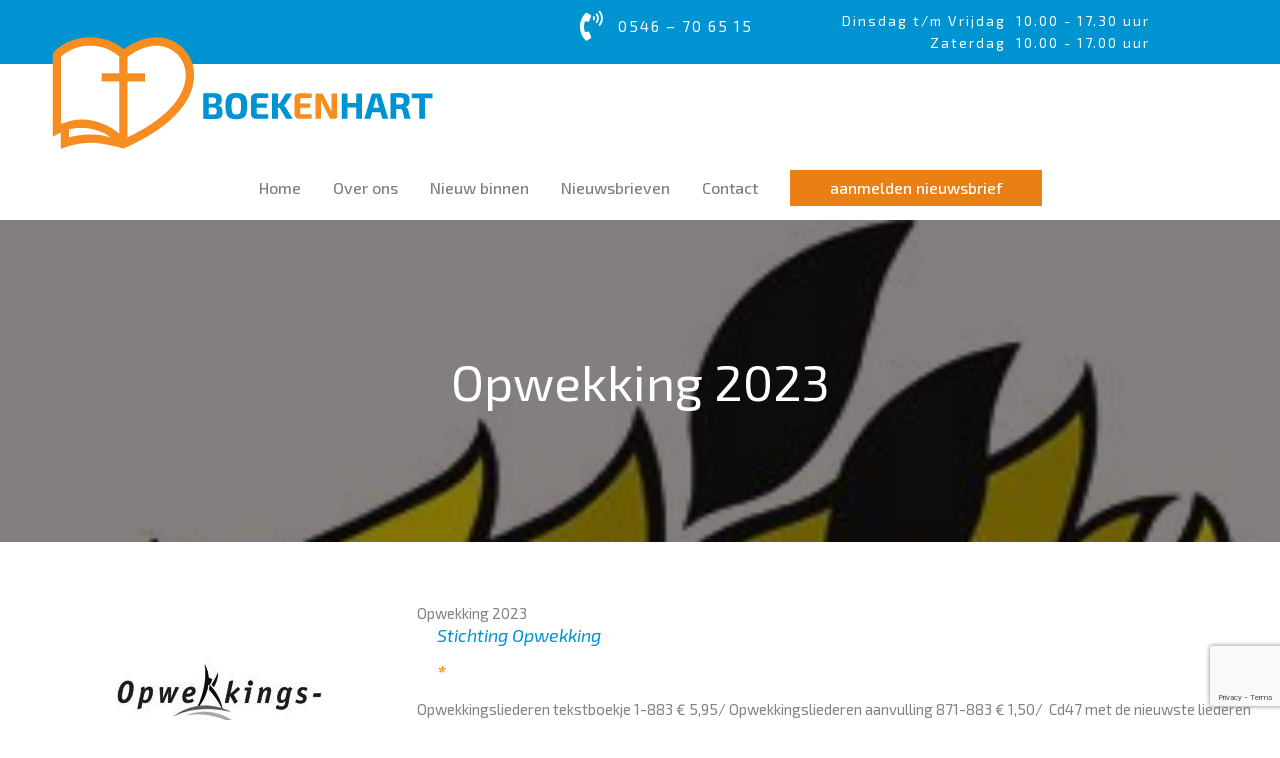

--- FILE ---
content_type: text/html; charset=utf-8
request_url: https://www.google.com/recaptcha/api2/anchor?ar=1&k=6LdUmD0qAAAAAASFX_MgaahG9jakFk7nrsRoY31F&co=aHR0cHM6Ly9ib2VrZW5oYXJ0Lm5sOjQ0Mw..&hl=en&v=PoyoqOPhxBO7pBk68S4YbpHZ&size=invisible&anchor-ms=20000&execute-ms=30000&cb=9uutbagdeql
body_size: 48721
content:
<!DOCTYPE HTML><html dir="ltr" lang="en"><head><meta http-equiv="Content-Type" content="text/html; charset=UTF-8">
<meta http-equiv="X-UA-Compatible" content="IE=edge">
<title>reCAPTCHA</title>
<style type="text/css">
/* cyrillic-ext */
@font-face {
  font-family: 'Roboto';
  font-style: normal;
  font-weight: 400;
  font-stretch: 100%;
  src: url(//fonts.gstatic.com/s/roboto/v48/KFO7CnqEu92Fr1ME7kSn66aGLdTylUAMa3GUBHMdazTgWw.woff2) format('woff2');
  unicode-range: U+0460-052F, U+1C80-1C8A, U+20B4, U+2DE0-2DFF, U+A640-A69F, U+FE2E-FE2F;
}
/* cyrillic */
@font-face {
  font-family: 'Roboto';
  font-style: normal;
  font-weight: 400;
  font-stretch: 100%;
  src: url(//fonts.gstatic.com/s/roboto/v48/KFO7CnqEu92Fr1ME7kSn66aGLdTylUAMa3iUBHMdazTgWw.woff2) format('woff2');
  unicode-range: U+0301, U+0400-045F, U+0490-0491, U+04B0-04B1, U+2116;
}
/* greek-ext */
@font-face {
  font-family: 'Roboto';
  font-style: normal;
  font-weight: 400;
  font-stretch: 100%;
  src: url(//fonts.gstatic.com/s/roboto/v48/KFO7CnqEu92Fr1ME7kSn66aGLdTylUAMa3CUBHMdazTgWw.woff2) format('woff2');
  unicode-range: U+1F00-1FFF;
}
/* greek */
@font-face {
  font-family: 'Roboto';
  font-style: normal;
  font-weight: 400;
  font-stretch: 100%;
  src: url(//fonts.gstatic.com/s/roboto/v48/KFO7CnqEu92Fr1ME7kSn66aGLdTylUAMa3-UBHMdazTgWw.woff2) format('woff2');
  unicode-range: U+0370-0377, U+037A-037F, U+0384-038A, U+038C, U+038E-03A1, U+03A3-03FF;
}
/* math */
@font-face {
  font-family: 'Roboto';
  font-style: normal;
  font-weight: 400;
  font-stretch: 100%;
  src: url(//fonts.gstatic.com/s/roboto/v48/KFO7CnqEu92Fr1ME7kSn66aGLdTylUAMawCUBHMdazTgWw.woff2) format('woff2');
  unicode-range: U+0302-0303, U+0305, U+0307-0308, U+0310, U+0312, U+0315, U+031A, U+0326-0327, U+032C, U+032F-0330, U+0332-0333, U+0338, U+033A, U+0346, U+034D, U+0391-03A1, U+03A3-03A9, U+03B1-03C9, U+03D1, U+03D5-03D6, U+03F0-03F1, U+03F4-03F5, U+2016-2017, U+2034-2038, U+203C, U+2040, U+2043, U+2047, U+2050, U+2057, U+205F, U+2070-2071, U+2074-208E, U+2090-209C, U+20D0-20DC, U+20E1, U+20E5-20EF, U+2100-2112, U+2114-2115, U+2117-2121, U+2123-214F, U+2190, U+2192, U+2194-21AE, U+21B0-21E5, U+21F1-21F2, U+21F4-2211, U+2213-2214, U+2216-22FF, U+2308-230B, U+2310, U+2319, U+231C-2321, U+2336-237A, U+237C, U+2395, U+239B-23B7, U+23D0, U+23DC-23E1, U+2474-2475, U+25AF, U+25B3, U+25B7, U+25BD, U+25C1, U+25CA, U+25CC, U+25FB, U+266D-266F, U+27C0-27FF, U+2900-2AFF, U+2B0E-2B11, U+2B30-2B4C, U+2BFE, U+3030, U+FF5B, U+FF5D, U+1D400-1D7FF, U+1EE00-1EEFF;
}
/* symbols */
@font-face {
  font-family: 'Roboto';
  font-style: normal;
  font-weight: 400;
  font-stretch: 100%;
  src: url(//fonts.gstatic.com/s/roboto/v48/KFO7CnqEu92Fr1ME7kSn66aGLdTylUAMaxKUBHMdazTgWw.woff2) format('woff2');
  unicode-range: U+0001-000C, U+000E-001F, U+007F-009F, U+20DD-20E0, U+20E2-20E4, U+2150-218F, U+2190, U+2192, U+2194-2199, U+21AF, U+21E6-21F0, U+21F3, U+2218-2219, U+2299, U+22C4-22C6, U+2300-243F, U+2440-244A, U+2460-24FF, U+25A0-27BF, U+2800-28FF, U+2921-2922, U+2981, U+29BF, U+29EB, U+2B00-2BFF, U+4DC0-4DFF, U+FFF9-FFFB, U+10140-1018E, U+10190-1019C, U+101A0, U+101D0-101FD, U+102E0-102FB, U+10E60-10E7E, U+1D2C0-1D2D3, U+1D2E0-1D37F, U+1F000-1F0FF, U+1F100-1F1AD, U+1F1E6-1F1FF, U+1F30D-1F30F, U+1F315, U+1F31C, U+1F31E, U+1F320-1F32C, U+1F336, U+1F378, U+1F37D, U+1F382, U+1F393-1F39F, U+1F3A7-1F3A8, U+1F3AC-1F3AF, U+1F3C2, U+1F3C4-1F3C6, U+1F3CA-1F3CE, U+1F3D4-1F3E0, U+1F3ED, U+1F3F1-1F3F3, U+1F3F5-1F3F7, U+1F408, U+1F415, U+1F41F, U+1F426, U+1F43F, U+1F441-1F442, U+1F444, U+1F446-1F449, U+1F44C-1F44E, U+1F453, U+1F46A, U+1F47D, U+1F4A3, U+1F4B0, U+1F4B3, U+1F4B9, U+1F4BB, U+1F4BF, U+1F4C8-1F4CB, U+1F4D6, U+1F4DA, U+1F4DF, U+1F4E3-1F4E6, U+1F4EA-1F4ED, U+1F4F7, U+1F4F9-1F4FB, U+1F4FD-1F4FE, U+1F503, U+1F507-1F50B, U+1F50D, U+1F512-1F513, U+1F53E-1F54A, U+1F54F-1F5FA, U+1F610, U+1F650-1F67F, U+1F687, U+1F68D, U+1F691, U+1F694, U+1F698, U+1F6AD, U+1F6B2, U+1F6B9-1F6BA, U+1F6BC, U+1F6C6-1F6CF, U+1F6D3-1F6D7, U+1F6E0-1F6EA, U+1F6F0-1F6F3, U+1F6F7-1F6FC, U+1F700-1F7FF, U+1F800-1F80B, U+1F810-1F847, U+1F850-1F859, U+1F860-1F887, U+1F890-1F8AD, U+1F8B0-1F8BB, U+1F8C0-1F8C1, U+1F900-1F90B, U+1F93B, U+1F946, U+1F984, U+1F996, U+1F9E9, U+1FA00-1FA6F, U+1FA70-1FA7C, U+1FA80-1FA89, U+1FA8F-1FAC6, U+1FACE-1FADC, U+1FADF-1FAE9, U+1FAF0-1FAF8, U+1FB00-1FBFF;
}
/* vietnamese */
@font-face {
  font-family: 'Roboto';
  font-style: normal;
  font-weight: 400;
  font-stretch: 100%;
  src: url(//fonts.gstatic.com/s/roboto/v48/KFO7CnqEu92Fr1ME7kSn66aGLdTylUAMa3OUBHMdazTgWw.woff2) format('woff2');
  unicode-range: U+0102-0103, U+0110-0111, U+0128-0129, U+0168-0169, U+01A0-01A1, U+01AF-01B0, U+0300-0301, U+0303-0304, U+0308-0309, U+0323, U+0329, U+1EA0-1EF9, U+20AB;
}
/* latin-ext */
@font-face {
  font-family: 'Roboto';
  font-style: normal;
  font-weight: 400;
  font-stretch: 100%;
  src: url(//fonts.gstatic.com/s/roboto/v48/KFO7CnqEu92Fr1ME7kSn66aGLdTylUAMa3KUBHMdazTgWw.woff2) format('woff2');
  unicode-range: U+0100-02BA, U+02BD-02C5, U+02C7-02CC, U+02CE-02D7, U+02DD-02FF, U+0304, U+0308, U+0329, U+1D00-1DBF, U+1E00-1E9F, U+1EF2-1EFF, U+2020, U+20A0-20AB, U+20AD-20C0, U+2113, U+2C60-2C7F, U+A720-A7FF;
}
/* latin */
@font-face {
  font-family: 'Roboto';
  font-style: normal;
  font-weight: 400;
  font-stretch: 100%;
  src: url(//fonts.gstatic.com/s/roboto/v48/KFO7CnqEu92Fr1ME7kSn66aGLdTylUAMa3yUBHMdazQ.woff2) format('woff2');
  unicode-range: U+0000-00FF, U+0131, U+0152-0153, U+02BB-02BC, U+02C6, U+02DA, U+02DC, U+0304, U+0308, U+0329, U+2000-206F, U+20AC, U+2122, U+2191, U+2193, U+2212, U+2215, U+FEFF, U+FFFD;
}
/* cyrillic-ext */
@font-face {
  font-family: 'Roboto';
  font-style: normal;
  font-weight: 500;
  font-stretch: 100%;
  src: url(//fonts.gstatic.com/s/roboto/v48/KFO7CnqEu92Fr1ME7kSn66aGLdTylUAMa3GUBHMdazTgWw.woff2) format('woff2');
  unicode-range: U+0460-052F, U+1C80-1C8A, U+20B4, U+2DE0-2DFF, U+A640-A69F, U+FE2E-FE2F;
}
/* cyrillic */
@font-face {
  font-family: 'Roboto';
  font-style: normal;
  font-weight: 500;
  font-stretch: 100%;
  src: url(//fonts.gstatic.com/s/roboto/v48/KFO7CnqEu92Fr1ME7kSn66aGLdTylUAMa3iUBHMdazTgWw.woff2) format('woff2');
  unicode-range: U+0301, U+0400-045F, U+0490-0491, U+04B0-04B1, U+2116;
}
/* greek-ext */
@font-face {
  font-family: 'Roboto';
  font-style: normal;
  font-weight: 500;
  font-stretch: 100%;
  src: url(//fonts.gstatic.com/s/roboto/v48/KFO7CnqEu92Fr1ME7kSn66aGLdTylUAMa3CUBHMdazTgWw.woff2) format('woff2');
  unicode-range: U+1F00-1FFF;
}
/* greek */
@font-face {
  font-family: 'Roboto';
  font-style: normal;
  font-weight: 500;
  font-stretch: 100%;
  src: url(//fonts.gstatic.com/s/roboto/v48/KFO7CnqEu92Fr1ME7kSn66aGLdTylUAMa3-UBHMdazTgWw.woff2) format('woff2');
  unicode-range: U+0370-0377, U+037A-037F, U+0384-038A, U+038C, U+038E-03A1, U+03A3-03FF;
}
/* math */
@font-face {
  font-family: 'Roboto';
  font-style: normal;
  font-weight: 500;
  font-stretch: 100%;
  src: url(//fonts.gstatic.com/s/roboto/v48/KFO7CnqEu92Fr1ME7kSn66aGLdTylUAMawCUBHMdazTgWw.woff2) format('woff2');
  unicode-range: U+0302-0303, U+0305, U+0307-0308, U+0310, U+0312, U+0315, U+031A, U+0326-0327, U+032C, U+032F-0330, U+0332-0333, U+0338, U+033A, U+0346, U+034D, U+0391-03A1, U+03A3-03A9, U+03B1-03C9, U+03D1, U+03D5-03D6, U+03F0-03F1, U+03F4-03F5, U+2016-2017, U+2034-2038, U+203C, U+2040, U+2043, U+2047, U+2050, U+2057, U+205F, U+2070-2071, U+2074-208E, U+2090-209C, U+20D0-20DC, U+20E1, U+20E5-20EF, U+2100-2112, U+2114-2115, U+2117-2121, U+2123-214F, U+2190, U+2192, U+2194-21AE, U+21B0-21E5, U+21F1-21F2, U+21F4-2211, U+2213-2214, U+2216-22FF, U+2308-230B, U+2310, U+2319, U+231C-2321, U+2336-237A, U+237C, U+2395, U+239B-23B7, U+23D0, U+23DC-23E1, U+2474-2475, U+25AF, U+25B3, U+25B7, U+25BD, U+25C1, U+25CA, U+25CC, U+25FB, U+266D-266F, U+27C0-27FF, U+2900-2AFF, U+2B0E-2B11, U+2B30-2B4C, U+2BFE, U+3030, U+FF5B, U+FF5D, U+1D400-1D7FF, U+1EE00-1EEFF;
}
/* symbols */
@font-face {
  font-family: 'Roboto';
  font-style: normal;
  font-weight: 500;
  font-stretch: 100%;
  src: url(//fonts.gstatic.com/s/roboto/v48/KFO7CnqEu92Fr1ME7kSn66aGLdTylUAMaxKUBHMdazTgWw.woff2) format('woff2');
  unicode-range: U+0001-000C, U+000E-001F, U+007F-009F, U+20DD-20E0, U+20E2-20E4, U+2150-218F, U+2190, U+2192, U+2194-2199, U+21AF, U+21E6-21F0, U+21F3, U+2218-2219, U+2299, U+22C4-22C6, U+2300-243F, U+2440-244A, U+2460-24FF, U+25A0-27BF, U+2800-28FF, U+2921-2922, U+2981, U+29BF, U+29EB, U+2B00-2BFF, U+4DC0-4DFF, U+FFF9-FFFB, U+10140-1018E, U+10190-1019C, U+101A0, U+101D0-101FD, U+102E0-102FB, U+10E60-10E7E, U+1D2C0-1D2D3, U+1D2E0-1D37F, U+1F000-1F0FF, U+1F100-1F1AD, U+1F1E6-1F1FF, U+1F30D-1F30F, U+1F315, U+1F31C, U+1F31E, U+1F320-1F32C, U+1F336, U+1F378, U+1F37D, U+1F382, U+1F393-1F39F, U+1F3A7-1F3A8, U+1F3AC-1F3AF, U+1F3C2, U+1F3C4-1F3C6, U+1F3CA-1F3CE, U+1F3D4-1F3E0, U+1F3ED, U+1F3F1-1F3F3, U+1F3F5-1F3F7, U+1F408, U+1F415, U+1F41F, U+1F426, U+1F43F, U+1F441-1F442, U+1F444, U+1F446-1F449, U+1F44C-1F44E, U+1F453, U+1F46A, U+1F47D, U+1F4A3, U+1F4B0, U+1F4B3, U+1F4B9, U+1F4BB, U+1F4BF, U+1F4C8-1F4CB, U+1F4D6, U+1F4DA, U+1F4DF, U+1F4E3-1F4E6, U+1F4EA-1F4ED, U+1F4F7, U+1F4F9-1F4FB, U+1F4FD-1F4FE, U+1F503, U+1F507-1F50B, U+1F50D, U+1F512-1F513, U+1F53E-1F54A, U+1F54F-1F5FA, U+1F610, U+1F650-1F67F, U+1F687, U+1F68D, U+1F691, U+1F694, U+1F698, U+1F6AD, U+1F6B2, U+1F6B9-1F6BA, U+1F6BC, U+1F6C6-1F6CF, U+1F6D3-1F6D7, U+1F6E0-1F6EA, U+1F6F0-1F6F3, U+1F6F7-1F6FC, U+1F700-1F7FF, U+1F800-1F80B, U+1F810-1F847, U+1F850-1F859, U+1F860-1F887, U+1F890-1F8AD, U+1F8B0-1F8BB, U+1F8C0-1F8C1, U+1F900-1F90B, U+1F93B, U+1F946, U+1F984, U+1F996, U+1F9E9, U+1FA00-1FA6F, U+1FA70-1FA7C, U+1FA80-1FA89, U+1FA8F-1FAC6, U+1FACE-1FADC, U+1FADF-1FAE9, U+1FAF0-1FAF8, U+1FB00-1FBFF;
}
/* vietnamese */
@font-face {
  font-family: 'Roboto';
  font-style: normal;
  font-weight: 500;
  font-stretch: 100%;
  src: url(//fonts.gstatic.com/s/roboto/v48/KFO7CnqEu92Fr1ME7kSn66aGLdTylUAMa3OUBHMdazTgWw.woff2) format('woff2');
  unicode-range: U+0102-0103, U+0110-0111, U+0128-0129, U+0168-0169, U+01A0-01A1, U+01AF-01B0, U+0300-0301, U+0303-0304, U+0308-0309, U+0323, U+0329, U+1EA0-1EF9, U+20AB;
}
/* latin-ext */
@font-face {
  font-family: 'Roboto';
  font-style: normal;
  font-weight: 500;
  font-stretch: 100%;
  src: url(//fonts.gstatic.com/s/roboto/v48/KFO7CnqEu92Fr1ME7kSn66aGLdTylUAMa3KUBHMdazTgWw.woff2) format('woff2');
  unicode-range: U+0100-02BA, U+02BD-02C5, U+02C7-02CC, U+02CE-02D7, U+02DD-02FF, U+0304, U+0308, U+0329, U+1D00-1DBF, U+1E00-1E9F, U+1EF2-1EFF, U+2020, U+20A0-20AB, U+20AD-20C0, U+2113, U+2C60-2C7F, U+A720-A7FF;
}
/* latin */
@font-face {
  font-family: 'Roboto';
  font-style: normal;
  font-weight: 500;
  font-stretch: 100%;
  src: url(//fonts.gstatic.com/s/roboto/v48/KFO7CnqEu92Fr1ME7kSn66aGLdTylUAMa3yUBHMdazQ.woff2) format('woff2');
  unicode-range: U+0000-00FF, U+0131, U+0152-0153, U+02BB-02BC, U+02C6, U+02DA, U+02DC, U+0304, U+0308, U+0329, U+2000-206F, U+20AC, U+2122, U+2191, U+2193, U+2212, U+2215, U+FEFF, U+FFFD;
}
/* cyrillic-ext */
@font-face {
  font-family: 'Roboto';
  font-style: normal;
  font-weight: 900;
  font-stretch: 100%;
  src: url(//fonts.gstatic.com/s/roboto/v48/KFO7CnqEu92Fr1ME7kSn66aGLdTylUAMa3GUBHMdazTgWw.woff2) format('woff2');
  unicode-range: U+0460-052F, U+1C80-1C8A, U+20B4, U+2DE0-2DFF, U+A640-A69F, U+FE2E-FE2F;
}
/* cyrillic */
@font-face {
  font-family: 'Roboto';
  font-style: normal;
  font-weight: 900;
  font-stretch: 100%;
  src: url(//fonts.gstatic.com/s/roboto/v48/KFO7CnqEu92Fr1ME7kSn66aGLdTylUAMa3iUBHMdazTgWw.woff2) format('woff2');
  unicode-range: U+0301, U+0400-045F, U+0490-0491, U+04B0-04B1, U+2116;
}
/* greek-ext */
@font-face {
  font-family: 'Roboto';
  font-style: normal;
  font-weight: 900;
  font-stretch: 100%;
  src: url(//fonts.gstatic.com/s/roboto/v48/KFO7CnqEu92Fr1ME7kSn66aGLdTylUAMa3CUBHMdazTgWw.woff2) format('woff2');
  unicode-range: U+1F00-1FFF;
}
/* greek */
@font-face {
  font-family: 'Roboto';
  font-style: normal;
  font-weight: 900;
  font-stretch: 100%;
  src: url(//fonts.gstatic.com/s/roboto/v48/KFO7CnqEu92Fr1ME7kSn66aGLdTylUAMa3-UBHMdazTgWw.woff2) format('woff2');
  unicode-range: U+0370-0377, U+037A-037F, U+0384-038A, U+038C, U+038E-03A1, U+03A3-03FF;
}
/* math */
@font-face {
  font-family: 'Roboto';
  font-style: normal;
  font-weight: 900;
  font-stretch: 100%;
  src: url(//fonts.gstatic.com/s/roboto/v48/KFO7CnqEu92Fr1ME7kSn66aGLdTylUAMawCUBHMdazTgWw.woff2) format('woff2');
  unicode-range: U+0302-0303, U+0305, U+0307-0308, U+0310, U+0312, U+0315, U+031A, U+0326-0327, U+032C, U+032F-0330, U+0332-0333, U+0338, U+033A, U+0346, U+034D, U+0391-03A1, U+03A3-03A9, U+03B1-03C9, U+03D1, U+03D5-03D6, U+03F0-03F1, U+03F4-03F5, U+2016-2017, U+2034-2038, U+203C, U+2040, U+2043, U+2047, U+2050, U+2057, U+205F, U+2070-2071, U+2074-208E, U+2090-209C, U+20D0-20DC, U+20E1, U+20E5-20EF, U+2100-2112, U+2114-2115, U+2117-2121, U+2123-214F, U+2190, U+2192, U+2194-21AE, U+21B0-21E5, U+21F1-21F2, U+21F4-2211, U+2213-2214, U+2216-22FF, U+2308-230B, U+2310, U+2319, U+231C-2321, U+2336-237A, U+237C, U+2395, U+239B-23B7, U+23D0, U+23DC-23E1, U+2474-2475, U+25AF, U+25B3, U+25B7, U+25BD, U+25C1, U+25CA, U+25CC, U+25FB, U+266D-266F, U+27C0-27FF, U+2900-2AFF, U+2B0E-2B11, U+2B30-2B4C, U+2BFE, U+3030, U+FF5B, U+FF5D, U+1D400-1D7FF, U+1EE00-1EEFF;
}
/* symbols */
@font-face {
  font-family: 'Roboto';
  font-style: normal;
  font-weight: 900;
  font-stretch: 100%;
  src: url(//fonts.gstatic.com/s/roboto/v48/KFO7CnqEu92Fr1ME7kSn66aGLdTylUAMaxKUBHMdazTgWw.woff2) format('woff2');
  unicode-range: U+0001-000C, U+000E-001F, U+007F-009F, U+20DD-20E0, U+20E2-20E4, U+2150-218F, U+2190, U+2192, U+2194-2199, U+21AF, U+21E6-21F0, U+21F3, U+2218-2219, U+2299, U+22C4-22C6, U+2300-243F, U+2440-244A, U+2460-24FF, U+25A0-27BF, U+2800-28FF, U+2921-2922, U+2981, U+29BF, U+29EB, U+2B00-2BFF, U+4DC0-4DFF, U+FFF9-FFFB, U+10140-1018E, U+10190-1019C, U+101A0, U+101D0-101FD, U+102E0-102FB, U+10E60-10E7E, U+1D2C0-1D2D3, U+1D2E0-1D37F, U+1F000-1F0FF, U+1F100-1F1AD, U+1F1E6-1F1FF, U+1F30D-1F30F, U+1F315, U+1F31C, U+1F31E, U+1F320-1F32C, U+1F336, U+1F378, U+1F37D, U+1F382, U+1F393-1F39F, U+1F3A7-1F3A8, U+1F3AC-1F3AF, U+1F3C2, U+1F3C4-1F3C6, U+1F3CA-1F3CE, U+1F3D4-1F3E0, U+1F3ED, U+1F3F1-1F3F3, U+1F3F5-1F3F7, U+1F408, U+1F415, U+1F41F, U+1F426, U+1F43F, U+1F441-1F442, U+1F444, U+1F446-1F449, U+1F44C-1F44E, U+1F453, U+1F46A, U+1F47D, U+1F4A3, U+1F4B0, U+1F4B3, U+1F4B9, U+1F4BB, U+1F4BF, U+1F4C8-1F4CB, U+1F4D6, U+1F4DA, U+1F4DF, U+1F4E3-1F4E6, U+1F4EA-1F4ED, U+1F4F7, U+1F4F9-1F4FB, U+1F4FD-1F4FE, U+1F503, U+1F507-1F50B, U+1F50D, U+1F512-1F513, U+1F53E-1F54A, U+1F54F-1F5FA, U+1F610, U+1F650-1F67F, U+1F687, U+1F68D, U+1F691, U+1F694, U+1F698, U+1F6AD, U+1F6B2, U+1F6B9-1F6BA, U+1F6BC, U+1F6C6-1F6CF, U+1F6D3-1F6D7, U+1F6E0-1F6EA, U+1F6F0-1F6F3, U+1F6F7-1F6FC, U+1F700-1F7FF, U+1F800-1F80B, U+1F810-1F847, U+1F850-1F859, U+1F860-1F887, U+1F890-1F8AD, U+1F8B0-1F8BB, U+1F8C0-1F8C1, U+1F900-1F90B, U+1F93B, U+1F946, U+1F984, U+1F996, U+1F9E9, U+1FA00-1FA6F, U+1FA70-1FA7C, U+1FA80-1FA89, U+1FA8F-1FAC6, U+1FACE-1FADC, U+1FADF-1FAE9, U+1FAF0-1FAF8, U+1FB00-1FBFF;
}
/* vietnamese */
@font-face {
  font-family: 'Roboto';
  font-style: normal;
  font-weight: 900;
  font-stretch: 100%;
  src: url(//fonts.gstatic.com/s/roboto/v48/KFO7CnqEu92Fr1ME7kSn66aGLdTylUAMa3OUBHMdazTgWw.woff2) format('woff2');
  unicode-range: U+0102-0103, U+0110-0111, U+0128-0129, U+0168-0169, U+01A0-01A1, U+01AF-01B0, U+0300-0301, U+0303-0304, U+0308-0309, U+0323, U+0329, U+1EA0-1EF9, U+20AB;
}
/* latin-ext */
@font-face {
  font-family: 'Roboto';
  font-style: normal;
  font-weight: 900;
  font-stretch: 100%;
  src: url(//fonts.gstatic.com/s/roboto/v48/KFO7CnqEu92Fr1ME7kSn66aGLdTylUAMa3KUBHMdazTgWw.woff2) format('woff2');
  unicode-range: U+0100-02BA, U+02BD-02C5, U+02C7-02CC, U+02CE-02D7, U+02DD-02FF, U+0304, U+0308, U+0329, U+1D00-1DBF, U+1E00-1E9F, U+1EF2-1EFF, U+2020, U+20A0-20AB, U+20AD-20C0, U+2113, U+2C60-2C7F, U+A720-A7FF;
}
/* latin */
@font-face {
  font-family: 'Roboto';
  font-style: normal;
  font-weight: 900;
  font-stretch: 100%;
  src: url(//fonts.gstatic.com/s/roboto/v48/KFO7CnqEu92Fr1ME7kSn66aGLdTylUAMa3yUBHMdazQ.woff2) format('woff2');
  unicode-range: U+0000-00FF, U+0131, U+0152-0153, U+02BB-02BC, U+02C6, U+02DA, U+02DC, U+0304, U+0308, U+0329, U+2000-206F, U+20AC, U+2122, U+2191, U+2193, U+2212, U+2215, U+FEFF, U+FFFD;
}

</style>
<link rel="stylesheet" type="text/css" href="https://www.gstatic.com/recaptcha/releases/PoyoqOPhxBO7pBk68S4YbpHZ/styles__ltr.css">
<script nonce="TIKua92EhNcwyvkKqBtaDA" type="text/javascript">window['__recaptcha_api'] = 'https://www.google.com/recaptcha/api2/';</script>
<script type="text/javascript" src="https://www.gstatic.com/recaptcha/releases/PoyoqOPhxBO7pBk68S4YbpHZ/recaptcha__en.js" nonce="TIKua92EhNcwyvkKqBtaDA">
      
    </script></head>
<body><div id="rc-anchor-alert" class="rc-anchor-alert"></div>
<input type="hidden" id="recaptcha-token" value="[base64]">
<script type="text/javascript" nonce="TIKua92EhNcwyvkKqBtaDA">
      recaptcha.anchor.Main.init("[\x22ainput\x22,[\x22bgdata\x22,\x22\x22,\[base64]/[base64]/[base64]/KE4oMTI0LHYsdi5HKSxMWihsLHYpKTpOKDEyNCx2LGwpLFYpLHYpLFQpKSxGKDE3MSx2KX0scjc9ZnVuY3Rpb24obCl7cmV0dXJuIGx9LEM9ZnVuY3Rpb24obCxWLHYpe04odixsLFYpLFZbYWtdPTI3OTZ9LG49ZnVuY3Rpb24obCxWKXtWLlg9KChWLlg/[base64]/[base64]/[base64]/[base64]/[base64]/[base64]/[base64]/[base64]/[base64]/[base64]/[base64]\\u003d\x22,\[base64]\\u003d\\u003d\x22,\x22XH7Dr8OuV8Orw7nCmHkwJAbDjAXDl8Kfw6DChMOXwqHDjik+w5DDq37Cl8Okw5cowrjCoT9KSsKPKMKiw7nCrMOePxPCvE19w5TCtcOvwoNFw4zDrl3DkcKgVDkFIjYQaDsCWcKmw5jClF9KZsOMw5suDsKQblbCocOhwoDCnsOFwr5sAnIpD2o/WhZ0WMObw7Y+BDvCi8OBBcOXw6QJcG7DlBfCm33CocKxwoDDull/VHAXw4dpDxzDjQt3wq0+F8KMw7nDhUTCtcOtw7FlwoLCncK3QsKVW1XCgsOLw4PDm8OgdcOAw6PCkcKBw40XwrQcwp9xwo/[base64]/CkibCknHCuG3DosK8DB8Sw4NPw5QYAsKhUcKSNy9EJBzCphXDkRnDv2bDvGbDqMK5woFfwpnCisKtHGjDpirCm8K9GTTCm3/DpsKtw7ksLMKBEHIpw4PCgG3DrQzDrcKhWcOhwqfDmC8GTl/CojPDi3PCpDIASxrChcOmwqQrw5TDrMKFfQ/CsRlOKmTDtMKSwoLDpkDDvMOFEQXDt8OSDFtfw5VCw5/DhcKMYUjClsO3Oyk6QcKqDDfDgBXDm8O6D23CuTMqAcKpwonCmMK0RcOMw5/CuiNNwqNgwpNpDSvCgMOdM8KlwoFpIEZuIStqAsK5GChmeD/DsRt9AhxGwqDCrSHCrsKew4zDksOsw4AdLAjCiMKCw5EjVCPDmsOhdgl6wrcsZGpIJMOpw5jDisKzw4FAw5M9XSzCknRMFMKPw5dEa8KOw6oAwqBBbsKOwqAQKR80w4ZgdsKtw4dkwo/CqMK3Ik7CmsKBfjsrw50Gw71PVQfCrMObAGfDqQgoPCw+cAwIwoJSfiTDuB/Dp8KxAxR5FMK9AcK2wqV3eQjDkH/CmVYvw6MlXmLDkcO2wrDDvjzDrcOuYcOuw6IZCjVmNA3Dmht2wqfDqsOcBSfDsMKoCBR2B8Oew6HDpMKFw6HCmB7CicOAN1/Ci8Kiw5wYwobCkA3CkMOkF8O5w4YyNXEWwoTCoQhGZh/DkAwcTAAew6gHw7XDkcOQw4EUHAEXKTkawpDDnU7CimQqO8KuDjTDicO8VBTDqibDhMKGTCZTZcKIw77Dklo/w4XCiMONeMOCw5bDrMOJw5V9w5XDkMKEQzTCkWp5w6rDj8Otw7UwRx/[base64]/CpFxdYFVbwrgiZ35BfVZnVW5+MgchwqQ3I2PCgcOYX8ORwr/DlCDDm8OfIMOQSkwnwqbDqcKvdC0RwpIbQcKgw4LCrCfDrcKMUCTCq8Kqw5nDq8Ofw4BiwqzCsMOwZVgPw67CvkLCoS/CukswTxQzdVkJw7nChsOtwow4w5LCgcKBNmHDrcKZbRTCtVbDgTzDmCd5w5sYw4fCni1Fw6rCgwVGEnTCuRQ9GEPDvjR8w6bCicOVTcOVwpjChMOmOsKQP8OSw4F3w4A7wqPCvjbDsQ03wrjDjzpNwrnDrDDDpcOSIcOmf0d2B8OKAiBXwoXChsKJw6tzXMK/fVrCkT3DszDCkMKLEw9Sd8O2w4bCjQTCp8OCwq7DhnpwUXrDksOUw6zCjcOpwp3ChBNKwqfDr8Ozwotjw4Auw4wpCkoFw6rDlMKTCl/[base64]/X8K0EMK3S8KYBsOZw6zDpVbCg3jDkE1AO8KEaMOjN8OSw7ZYDjFOw55cTz1KbMOfahwCBsKwUnkSw5jCjRssKjdnFMOEwrc3ZF7CnMOHJsOUwpLDsjs1RcOkw74CXsO/EzNSwrdsYhjDkMO+UcOIworDrm/Dpj4Dw6lfb8KfworCqVVPU8KSwoBAGcOqwrl8w5HCvMKrOwfClcKOaE/DiCw/[base64]/wrsHw4DCmcOZKMKZwrhPw51Dwot3YlLCvThUwqsfw5kywrLDt8O+dsOJwrfDsx4Mw4UQRMO/[base64]/asKtwqHDo8KUw4Bfwr7CtMKkEA/Ch8OmwrxIwpLCvVXCp8O4RQDCkcKQwqBLw5IWw4nCq8Ksw51Gw6fCuHXCu8OMwqdOHiDCmMKjZETDnFYXQGPDrcKpGMO4Z8K+w7BnJcOFw4cpQjRKeivDsjAkIEt4w59FD0pOVRoPPnogw4ccw6wWwqQewp/[base64]/DpcOlR8OBTsO1esOTI8OQwrJywp3DmcOyw43CjcOYw5/DpcOBcMKjw4YJw5F0FcKXw49ywoTDkC5cWG4GwqNVwqxZURxnGsORwqvCvMKtw63Dmg/[base64]/ChsOnw597CnxIIMODwoI9c8K5wrLDnsKbUhTDh8KIccOlwoHDq8KASMO/aj1dDXXCgsOtHcO/fhxUw5DDmygZOMOsHCBgwq7DrcOQYFTCh8Kyw7RqD8KSbMOLwqVMw7J5bMOMw58bLQNFXwR4bA/[base64]/Dt8O4HW7CtMOrwrlFBMOwwqfDmcOoZ8OSTMK6wozCgcK7wp7DsRdqw6DCucKKXMK7WsKpecOxH2LCl1jDjcOMD8OXQRMrwrtLwqnCimPDp3YxAsKxGHnDnVUAwqU0NEfDuwTCjlXCiD3DucOCw7PDjsOuwo/CvSnCjX3DkMKSwphjMsKqw7MLw7PDsW9RwphyK23DpkbDoMKiwqMNJmHCtCfDucKwSWzDlEcfaX8SwpJXCcKywr7DvMOAXMOZLDJ5PB1kwoITw4vCkcO1e2t6esOuw5ZNw65cczELBGrDh8KSVxUKeh7CnsOQw4zDgnDCg8O/YkBkCRLCr8OGKBrCnMO9w47Dkx/DmS82TsKrw4lqw4DDpiIhwrfDlFVvJ8Omw7xXw5htw7BWPMKbS8KgCsO8ZsK0woQywr0ww78FX8OnNcK4CcOPwp/Cj8KFwrXDhTRGw47Dm0EQIcOgRMKZecK/[base64]/[base64]/[base64]/bMKTw47DmApEZCXDqx3ChsKRLMKEMcOiZSxLwpJCw57Dqm9fwoTCuk8WUMOrbDXCr8OiKcKNOXYWPsO+w7Uow6wFw6PDkzbDjyNFwocxWGHDncOqw47DlsOxwo1qQgw4w4tWwq/Dp8OXw7UFwqMLwo7Cgxhmw65iw4p/[base64]/[base64]/MXXCiMKmw7A2dMK8LhVvw6oCwrvCmx1DV8OvDA7CjcK/[base64]/[base64]/[base64]/Ch8OQNAxBw4QVFz9CR8OnFMKFQjrDrTQ/QWfCn1txw6RRFWrDpMO9AsK8wp/DjWrCssOCw7XCkMKXMT8bwr/CtMKuwol9wpJbG8KXKMOFMcOiw5Zow7fDlTvCmMKxL0vCqEPCnMKFXhPDp8OrZsOQw5zCqMOvwq43wrpaZ1PDlsOgEhs8wqrDiDLCiFbDp0URDj5ywozDuUoZd2zDiGrDuMOEaW5zw6Z9CAk6d8KgUsOjPAfCtn/[base64]/CvsKlKgRnDsO8w7AYfU/Cl8KwC1zChR9QwoVgwqlAw75uESEcw4rDhMKfSjXDnSgQwqrDoRVvV8ONw6PCmsKAwp9Dw6NpD8OZFnnDoAnDqmVkCcK7wqJew5/Cn3g/w7BHfcO2w4zDpMKDIBzDjk9uwonCjE9fwrBKYATDqyrCv8ORw4HCnWvDnSvDkwVpRMKnwpTCi8KWw4bCgD4uw7PDuMOPVxHClMOgw4jCjcObUxIMwoLCjykrP0wuw4/DgMORwpHCl05XNUfDhQPDrsKSAcKDQUd8w67Cs8KeC8KSw4pgw7diw4PDkU/[base64]/DpVciNcKjFsKaLGTDvMOxBmwGw54oXMOPXBjDmFgpw6A1wpJqwqpyHF/CqT7CjlnDkwjDomjDp8OhBQRPVjgsw7jDq1k3wq/[base64]/CkB1Iw7pVD8KNwrFxUcO1GiRFNgVvD8K4woLClnwNHMOMwp0iacOTD8Ktwo3Dnn5yw7zCscKTwpVtw5ICQMOowpLChi/CrsKuwo7DssOyDcKDXA/[base64]/wqfDmCTDgk3DoQEewqTDvUHDtl0pBcOOPsK7w4jDuw7DphbDhMKBwocPw4FLIsOSwoMdw5MNY8KWwqgiJcOUd0RIM8O5D8OleB1vw5EGwojDvcOtwqdFwpXCpTfDjiVNakzDlT/DmcKzw6x9woHDlGLCqTcewrHCkMKrw5XCnQE7wrfDoljCs8KzScKpw7DDmsOBwqLDhUoywqlxwqjCgsOzM8K9wrbCpx4zCA9oF8KOwqBPSwQgwplCasKUw7DCuMOIGgjDo8OGWMKUfcK3GVM3wrfCp8KoKlPCoMKlF2jCmcKRWsKSwrsCZwrChcK/wrjDmMOfWMKUw6oYw5AnOQgUG39Fw7rCvcOJQllaEsO0w4zDhcOcwotNwrzDllhABMKtw6ZJLz/Ci8Kbw6fDpynDpBrDn8OYwqRaeQUqw4NcwqnCjsK+w7lcw4/DvzgUw4/CiMOIHwRuwq12wrQIw4ADwrE0HMOuw4pEQG83KFPCsEg4KVkhwpvCl09gVF/DgBjDvcKuAsOwbU3CpGJXFsKLwqzCpSkWwqjCjzPDrcO8SsOnMXx+aMKGwq4Mw78basOWRsOpOwvCr8KYUWAUwp/CglFrM8Ofw6/ClsOTw4DDjMKhw7ROw60JwpJTwqNEw6HCqUZMw7ZudizCssOCUsOYwrpEw4nDnGd6w7dvw6jDrkbDnRnCnMKlwrN3I8OpFsKMByzCtsKJCMOtw7tywp/DqQJkwrYbCj3DlA5Yw4UIejZQX1nCmcKhwqTDgcO/[base64]/CoGxbw59QwrZAwol2YMOUGXosTSQxw6IYbB7DscKaZ8O0wpTDncK5wrtzAjDDlUvCvF9Cb1bDncOuHMOxwpkqeMOtbsK3e8KIw4JHVj9JLDLCkcObw5s4wqTDm8K+wooswqdXwptdEMKTw7YwH8Kfw74gV1XDokR+cXLDqFPCliR/w5PCsS/ClcKSw7rCsGZNCcKpC3Qtf8KlfsOOwoXCkcOuw4wuwr3CvMOvW2XDpGF9wpnDh0xxXMK4wr1aw7nCvxvCnwcGbiJkw7DDm8OjwoRbw70mworDp8KqO3XDn8KswolmwqMPBcKCSFfCtMKkwr/CqsO9w73Dp3pcwqbCnzkdw6MPdD/CicOXBxZYYAwwFMOGasOAQ2xyM8Otw6LCvVMtwr19IVfDl09dw6PCj3fDm8KEJhd4w7fCuVl5wpPCny9USELDgBrCohvDqMOVwqPDv8KPW3zCjivDj8OCJRdew43DknVew6gZTMOlaMOdGhdjwphEcsKGU20cwrd4wq7Dg8KqEcOkVi/ChCDCh3rDlmzDpMOsw6XDl8Obwr5qR8OXOXUHZVJXOQbCkVjCoi/ClwbDsVUsO8KSRsK3wpHCgzvDg3LDmsKeSgbDtcKqIsOcwrHDisK4TcOGE8Kvw4UdFG8Ww6PCjlTCjcK9w4DCsTLChXjDjzR3w67CtcKpwqMUdMKuw6rCsinDgsOEPh/[base64]/fxPCrcKrKMKsw684SEITeE7DkcKyw4DDhsOYwofDjx0pCHpWWRPCksKUU8ObDcKNw5bDrsO1woZnTcOaV8K4w4vDocOIwo7DgjcdIsKRBxsHYcK2w7QebcODV8KCw6/CrMK/[base64]/w7YgwrFvIl9sAx47w5ANIcKxw4XDsT07eCfCuMKKaF/DvMOIw5JUfzowARTDp2zCtMKxw6nDmsKTAMObwpwMw57CucK+D8O0dsOHLU03w7V6aMOlwrhuw5nCogrCuMKJH8K6wqTCulzDq0rCmMKtWiBzwoAUUSTClFbChAXCmcKeUwg2wqTCuG7CsMOZw7vCh8KELCcUTMOGwozChyHDr8KXJEJZw7hdwrrDm0fCrxlgFcO/w6TCqcO6J3zDn8KfZ23DlcOQQQzDt8OCb3vCtEkTb8KYasOFw47CjMKnwpbCmmTDmsKbwq1pQcOnwqctwqbCiUHCu3LCnsKRKFXCuAjCjsKuJkzDhcKjw67CnkUdOcOxcBDDg8KfR8OVSsKTw5IbwoYuwqfCk8KmwrLCtsKXw4AMwr/ClMO7wpPDtnXDknVDLgMdQhpZw6ZaCsKhwotkwrzDhVgvA1DCpwEVwr83w5Njw7bDsSvCnW80w4fCnUMcwq/DsyXDrWtrw61yw6EYw4gxVmnDqcKrY8K7woPDqMKew59OwrdfNU8kdSVNenrChSQzfcOnw43Ck1YBGDnDtzcmQcKqw6rDosKCa8OVw6tNw7g6woDCqCx/w6x6CRwscStQLcOxIsOKw6pSwqLDsMO1woxCAcK8woZvC8OWwrgyOCoKwpw9w53Cu8OeccKdwo7DlsKkw7vCjcOlJFkuSH3Clhl4GsOrwrDDsGvDlwjDmjbCn8ONwoN3fD/DvmLCqsOxZ8Obw5UJw6cWw6PCo8OEwoEyDxDCpSppbgs5wo/DqMKZCcOYwqrCrzx9wrsUWRvDjMOkUsOOLsKqIMKnwqPCmmN3w4fCv8K4wp4TwojCq23DssKpcMOUw41Zwo/CpQHCtURxRzDCkcOSwoETExrCpnXDqMKtdBrDhAIqLyvDhiPDmsOsw5c4XRBzD8O2w6LDo2dSworCqMKgw68Wwpcgw4oswpQtOsKZwpnCv8O1w5QjPyRsacKSWnrCo8KeC8KXw7VowpM9wrxPGgkCwqnDssO5w4XDlAklw7xkwpJ1w4sFwr/Ci1rChSTDssKgTCbCnsOsQWnCqcKSDDbDssOIZiIpIGw5wpPDmRc0wrILw5Few7Baw7ZnbwnCrjkSPcKTwrrCjMOxfcOqYRTDlgIow5MRwrzCksOaVXNlwovDiMKIBU/[base64]/DkcOiw5fDrMKld8Oyw5sTNAARwpQmA117DyV1LsO+ICDDsMKtbAIswoAdwpHDocKTVsKiQBPCpQwSw4onLVTCsFIQQMOWw7TDllfCmAR9HsKpLwMqworCkGoow7RpVMKYwoXCqcOSCMOlw7TCh37DsU50w4dnw4/DksOtwpA5PsKGw7zDnsKsw6E3KMKtS8O5KUfCgz/[base64]/wp5GQMOOT8K5bTtKw5kiwr/CmMKWRnDCh8KPwp/CumoIP8OWa1MdI8OzKTvCj8OlJsKAYMOsK3/[base64]/DtS7CsWcpwonDmcOjw7gnwqnDonA/L8KoKF8nw4YkF8KAIz3CuMKGSjHDl2U/wq9UTsKEJMOKw4c/KsKudXvDnnpXw6USwplvCS5iTsOkMsOFwrQSfMKuR8K4REdzw7fDlDbDicOMwot0DDgaM0pEw5PDqsOAwpTCqcOMakrDh0NXcMK8w6wHX8OXw4/CqEpyw5DClsORGCxZw7Yoe8O+ccKCwp9UNkrDlmFZN8OvDBDCtcKgBsKcWFTDnnLDvcOXeRIpw4R2wp/CsAPCvz7CjDTCpcO1wo/ClcKvPsOBw5FhFcK3w6JEwrROY8KrDiPCvwU6wozDjsKNw6PCtU/[base64]/HcKXdwbDh8KVw47CtsKwwr54AMKLw67DvzADHcKnw7QXD0hkf8OJw40WFQxKw4knwp92w53Do8KnwpZfw5J6w4zCsD1OXMKZw7PCjMKGw5jDoVfChMKJHxc+w6M/bsOYw5ZeNBHCuxzCpkohwqDDpSrDl0jCg8KMYMO1wqMbwoLDlk/CpEHDhMO/P2rCt8KzAcKQw5LCmXhXDSzDvcKIRAPCu1RTwrrCoMK2eD7Du8OHw5hDwoofGcKrCcK6eG7DmUvCij4ow61fZSnCucKcw5XClcKpwqDDmcO8w50KwrJgwo/CuMK2w4PCsMOwwoN3w5DCmBXDnVFFw4/DuMKDw6zDn8K1wqPCnMKuFU/CvcKsZW8xJsKMAcKhBU/CisKaw7EFw7vCpsOLw4DCjygCU8KFI8OlwpfCqsKgMQzCnx1ewrHDgMKQwrHDjcKiwpEjw7skwpzDkMKIw4TDhMKBQMKJRT/Dt8K3VMKUTmfDkcK/[base64]/[base64]/[base64]/CrMKsw40Mw6DDuWBhw5oAGMK+bcKXwrDCpMKIIkZDw5fDgBBWXh5nb8K+w4lSS8O1wpPCgkjDpzZ1a8OgNhvCscObwr/[base64]/Ch8O9YjUoB37Dj8K4w6vDjMKXQMOLA8KIw6DCsWDDt8KaGkPDuMKjD8O1wr7Dt8O7eSjCnAPDvH/DqMO8XsKqaMOOQ8OlwokoScOYwqLCgsKtBSjClHEYwqnCjgwQwoxCw4jDsMKQw7MOJMOpwobChU/DsH/Ch8KLLURNRcOcw7TDjsKyD0NIw4rCsMKzwppHP8OiwrfDpmZOw5TDtzA2wrvDtTk+wq95JsK/[base64]/[base64]/[base64]/fcKmf1/CucObwq7DuSXDsTDDr8K7w6fDqcObYcO2wqvClsOpL3PCmU3DnxHCmsOswo1Pw4LDiBQFwo9Zw69tTMKgwqzCtlDDscKpIcObBAJjOsKoNzPCjcO2IzNMA8K/NsKYw5FowovCkxhIHMOdw60WSCLDssKHw4/DmcK2wphWw7fChRkJGMK/w71ybhnDgsKETsK7wovDssOtR8OWbsKAwrR8Y2IowofDkV0RaMOhw7nCqC0VVsKIwp5Qwp8OXTowwrFSMmRJwoVHw5sybjIwwpbDrsO2w4Ifwr5wUzbCvMOGZynCnsOWccO/wrTDu2sXXcK4w7BJw5oWwpc2wr8VOm/[base64]/CoG4bE8O3YAjDqDZJwpxzwp5Gw5bDsTtCw59VwrvDtMOQw6VdwobCtsKHCBQtFMOsbMOtIMKiwqPCj0rCmSDCsQszwonDsXzDmBZOVcKXw7HDoMKAw4LDhsKIw6fCp8Oge8KKwrTDi1LCsg3DkMOYUMKHMcKRDiJAw5TDrnfDhMO6CsOLR8K/[base64]/CpGxTC8OAZMKpKEnDosO1w5ApwpTDs2XDisOZwpg/KXMfw5HDr8OuwoRWw5t2M8OYayJzwqLDg8KSGmfDnCrCpSZ3Q8OBw7ZCE8OEfC10w5/DoDxvDsKbUsOEwp/Dt8O2E8K8wo7DiE3CrsOoUHZXSCpmZHbDv2DCtMKmIcOIAsO7fzvDqVwjMQwrIMKGwqkQwqvCvQMLVwlsSsOuw71hQTYdagZZwooLwqoOcWN/K8O1w6dXwolvcXNPV1BSKEfCg8OJFyIFwqnCjsOyGcK6UQLCnQzCrBcvTgPDpcKZecKdSMKDwpPDuGjDsTtGw7HDti3Cm8KfwqMhV8Odw6l1woYqwrXDkMODwrTDlsK7MsOHCyc3QMKRJ3IlZ8KZw7DCiQHCv8O/wq/DjsOSCD/ClDU4WMOqBy3Cg8OGH8OKRl3Cg8OoXcO4AMKFwqbDgSQCw5gswoDDmsOlwotgZwLDvMOVw5kALjtKw7RqFcOWHATCr8OmVW9Mw6LCp148NcOcXE/[base64]/DtcOUOAwBwrdTw50GG08Gwr9yGsOKYcOSwqIsw4phwrPDqcOTwoQYKsOJwrfDq8K2YkLDq8OjE2xGw48cKGvCvsKtLsO/[base64]/PlJvwol4N0Bpw67Cr2LDiMKMBcKOTyEHUsOXwrHCsyDCgMKidMKuwrbDvnjCv00FKMKcf17DjcK2w5oJwobDu37DkV55w7smYyrDi8KFWcOWw7HDvwZbbyp+Y8KadsKnLB/CqsOgHcKNw6lCWcKewrNeZcKLwqIjcWHDmMOVw5fChcOgw7wfcwRzwobDng8VWXrDpRIlwoluwrHDo2xawowvBgRmw7dnwp/ChMK4w7XDuwJQw4w4J8KGw5QlOMKQw6PCo8KWXMO/[base64]/DsVnDmDLCjMO9d00FwprCtA9NwoPDrcOGw79NwrJ1LcOzwqRtN8OFw4c8w7PClcOHTsKIwpbDlsOmX8OAPsK1ZcK0BG3CqlfDuioRwqLCmmhhU2bCs8OyPMKywpFlwrNDW8OvwqfCq8KJZgfCvjJ7w6/Duw7DnVo3wo9bw6DDig8gdlo7w57DmhluwpLDgMKHw7k8wqUXw6zCoMKxSQwRUTvDhVUPUMORDcKhZgvCocKiZwt5w7XDpsO9w4/Dg3fDu8KPY2QywrYMwr/CiGDCr8Okw6PCq8OgwqDDmsKEw6x3ScK7X0hDwrwzaFZXwo80woDCrsOnw5dNCsOrQMKZD8OFGEHCvRTDiFkIwpXDqsOlc1QncmTCnnUYMRzCi8K8SjTDlQ3DtirDpTATwplQVz/CjsOZccKAw5rCh8Klw7DCpXQMMcKDRjnCt8Kbw7bCqC/ChyLCg8O9ZMOlesKpw7xHwo/Csg8kOlllw6tPwoJrLE9Qc1Rbw7wLw710w63DmUQqAXfCm8KHw4JRwpI9w7zClcOhwrHDq8OPbMOzV1xsw7Z6w7wcw7cJwoEiwqTDniHCt03CvsO0w5FKLGR/wqHDssKefsO2WnEZwqoSJAg+TcOFQy8cRMOnDMOJw6bDrMKkRknCisKjRi1CaHlPw5DChTjDiWrDoF04S8KYWCnCsRpmXsKEIMOIGMOZw5jDm8KYJDQCw6TCl8Ovw6YHeDtPWCvCpRJ/w6LCoMKlWGLCpFBtLjTDnXzDgMOePydEGUXDkGZQw6wKwozCusKTw4rDiUDDp8OFBsObwqvDiAEHwqrDtVbDr18pDGvCp1V2wqU9Q8Ouwqc/wolewr4TwocdwqtKTcKlwqYrwonDmxULTArClcOCbcOAD8O5wp4xG8O9az/CgkprwqzCjC3CrnYnwrNsw7xQXUQSJznCny/DosONQ8OwTTjCuMKBwo80XDMSw4HDp8KWW2bCkQFcw4zCisOEwrfCncOsdMKJbRhiaTQCwokNwr16wpFswojCrHnDvlbDvwN4w4/DlVobw6BqS3R7w6TCmBLDm8KVKxIKOwzDoVTCrMKMEnfCh8Ozw7AZMAAnwp0cSMKWCMK/w5NFw6goacOpbsKfwrVRwrPCplHCucKgwogZScKww7MPc2/CuS55OcOrUMOZCMOQbMOvaGXDtiHDkVPDg3DDrTHCgsOlw51lwoV7w5HCrMKGw6HCulFlw4EeHsKcwrvDlMKowpLCjhMgN8KDWMKuw4I7HgLChcOowqUMD8KOU8K0P3XDksKNw5RKLh5FRzvCpjPDhsKrKC/Dh1hswpHCpx3DjjfDq8KWDWrDhE/Cq8OIZxIewocjw4BAYMKPPgRxw4fCvCTClcKIKgzCmFjDpmtAwo3DvmLCscORwr3DpxBHQsKYfcKJw7F3U8KLw7wac8KowoHCuxpJYz9sAmLCqAt1wrFDVAMXKRJhw7R2w6jDqTQyP8OqSUPDrTDCk0XCtsKXVcK7w5xzcBI9wrg7dVIlSMOSSEcpw4/Dsyo8w691d8KFbCZ1CcKQw6DDtsOLw4/CncOPc8KLwqM8dcOGwozDuMOuw4nDrG0lcSLDgn9lwoHCo2vDhSAJwqNzK8OPw6fCjcOww7PCs8KPOHzDpH8dw5rDr8K8DsOvw4xIwqrDm2jDqxrDqXXCp05DacOyRl/DhzZNwo7DgXsMwqNiw4QDDUvCg8O9IsKee8K5esOvbMKxdsOUcj5yHcOdTMKxbBhFwqnDnVDCrVHChWLCqQrCgD5Dw6R1LMOJH1QhwqTDiQNQG0LCkXkzwonDlGzDlcKEw53CuhdJw7rCrQw7woPCu8OIwqzCs8K3cEXDh8K3DhAuwqsKwotqworDhR/CsgzDoVVaXcKDw7A0acKRwoo2SETDrMOTPCxUAcKqw7LDri7CmighCl5Tw6TCiMOWbMOmw441w5BiwrBYw6JALcO/[base64]/[base64]/DtEbCmcKzw6nDlsK/H2zCt8OkGkIVw50/LEbCncOowr7DrcONZwZaw6EVw5bDjXN7w68TemnCpSNtw4HDtV3DsgbDtcKObgHDtsODwojCgcKYwqgGZDcFw4k8E8O8Q8KGBGbCkMKmwq/[base64]/Dk0bCqsKjw7LCtjvDn8K+TcOvw4EgTi7CjsKWSXoGw6J7w4PCpMKHw7jDt8OYWMK8w5t5TjzClMKlSMO5RsOaS8KowqnCuwPDl8Kow4PCjwp9CGdZw6VKeVTCh8KBDypbA10bw5l7w4rCgcOeJzLChcOHAWXDp8ODwpPChF/CocKpZMKYLsK1wqlBwpNxw5/DrAbCs3TCs8Kow5xmXmdwM8KWwrLCgFzDj8K1ETLDvHA3wpjCosO0woMtwqDCpMOvwpjDkQ/DrHxnWT7DlUZ+S8KYD8O4w5MrC8KVQ8OsG3AIw7DCrMONTR/[base64]/DjgTDuCHDiMK9w7DDow97wocwAcOfwrrDpGnCuMOKcsOowr/DmyQ/[base64]/wq3Dl8OyIWnCrMKNbcOKwpx/wqXDjcODwpLCs8Ojw6DDocOhJsKbV3vCrcK4TWkbw7zDgiTCqsO5CMKnwqFqwo/Ct8OrwqIjwq7Ck1cWOMOBw6E1EXsFbjgiRjRoQcKMw4FdRSLDolvCkS4+F33ClcO8w4RSQXduwr5dRE1zICp8w75aw4cVwoQuw6LCuCPDrGLCrw/Chy3Dr0FqKG4+aSPDpQwjFsKrw4zCsG3ClMO4RsO1IMOsw5nDhMKeZ8Kswr47woXDlg7CkcKgUQYXIxszwpIkICBNw4EWwpw6GsKdCMKcwrYyE2TCsDzDi0TCkMOfw4B6UDV7wp/[base64]/FkvCrxvDoSvDhFDDiTjDgWhSw6XCgB3Dl8ODwpbCngbCssOfTh9rw7lTwpEnwp7DosOWTyBlwowrwp9YLcOPfsOJXsK0RzFhDcKvNyjCiMOfUcKQLwZfw5XCn8Oqw7/DtsO/F20JwoUZHEfCs2bDp8KLUMKswpTDsWjDmcOZw5MlwqILwrkVwqJEw4bDlQJIw68PZRR9wpzDpcKOw4fCocOlwrDDgMKdw7g7HHouZcKFw60LQG1xABR1NlDDsMKVwo5bJMKMw5oVT8K1XBrCtRPCqMKwwr/DggVaw5/CjFJXMMKJworDj2V4RsOKckXCr8KYw6jDqMKhasO2eMOCwoDCrhvDpCN/RG7DmcKmGcOzwofCpkfClMOkw75+wrXCrUjCoxLCisOpfsKGw5IcVMKRw5bDkMKPw5wAwonDgnfCkiJEU3kZBHwRQcKXdEPCrCPDqsKSwpvDgcOrw60mw6/CqD8wwqBcwp3DkcKQcjYIGcKhX8OzTMOVwqbDtsOAw7/Di0TDiQlZO8O6AMKef8KYFsOXw6/DpGk6wprCpkxCwrMPw4MEw7fDn8KdwqPDnQ/DsUHDosOnajfDih/Dg8OULTprw457w5/DusOIw5dYBgnCmMOlGVFXDF15CcOcwq9Kwo5mKhh2w4JwwqTCrMOmw7XDicOCwrFId8Kjw7RFwr/CvcKHwr1jA8KoGw7DksONw5QaNsKDwrfCn8O0U8OEw4V6w4oOw65rwpXCnMKywqA/w6LCslPDqFkNwr/DrGLCtzZrDzTCnX/DhcO2w53Ct2nCicKMw47CpH3DqMOneMOHw6jCsMOyIjlvwpbCvMOteVzDpFd4w7fCvS4owq4DB1zDmD16w5o+FSfDujPDgEPColpxHgIXFMOJw4pdHsKlHCzDq8Opwr/[base64]/CmcKdwo5tUH8aJ25jVDzDocK0CXMtFV0TZMKAKcKPKMKbaj7CisOFEQ/DhsKjDsKxw6TDpDlZATMcwo07YcOUwqjChBk4FsK6WgXDrsOtwo9+w506CsOZIzTDnzPCkz0Kw5U7w4zDgMKSw5bCgG8eIgd/X8OPRsK4DsODw5/[base64]/CucKXw4ZDCk/DncOwAgA/BsKYT8K4dxjDksKndMKVBBAsWsKYAznCrcOYw53CgMOYJAXCjsO+wpLDnsK3ExI1wrTClkjCm3Yowp8gAcKyw4MxwqRUW8KTwo/CuBvCjgF+w5nCo8KUBR3DhMOyw5cMLMKrFh/CllfCr8Ocw6bDmzrCpsKsWBbDr2fDgDVCacKNw60nw4cWw5cvwqRTwrciY1EuLlNRacKGw5/Dj8K/UxDCv0bCocKlw5hUwpnCr8K2Jz3CuX9cbcO6fsOePB/[base64]/CqSNpVsOsezPDjikdO8K8w45qKjpXBcOUw4ZqfcKEK8ObQ0oYFg3CuMOjTcKeZ1vCo8KFBz7CnyrChRo8wrTDkkMFYMO3wqPDmGAHLTM3w5LDosO6egMtO8OXTMKZw4DCu1bDscOlKMKXw49yw6HCksKxw6vDlUvDgXrDncOMw5/Chk7CtkzCpMO3w4ouw7w6w7BudjsRw4vDp8Otw45lwrjDucK2fMOaw4puKsO/wqASYX/CuGYiw7dCw7Igw5Unw4nChcO2Ix/DsWnDvU/Ckj7DhsKOwqTCvsO6f8O7dcOod1Ztw6ZtwobCiH7Dh8OECsO9w7xDw4zDmyJONyDCljvCvHgxw7HDnGgJIyfDqsOBfRFFw7FUSsKGAUjCsSV/CcOqw7lqw6XDusKweRfDrMKLwpxBD8OCDm3DvgMawqNbw4IBKmoHwofDv8O9w5QbAE5JKxLCi8KXOsKzQ8Odw6ldOzsiwp8fw7HCm1Ytw6nCscOiKsOMUsKbMMKJSlHCmmlPbHzDvsKzwo5pH8O6w7XDq8K9Tl7CuCDCmMOAIsKLwrYnwqfDsMOlw5DDlsK9a8O/[base64]/CslrCslNjwoULT8Klw4zCjsO+wpsJwp/DtcK8ZCJ4wrtAccODJG4DwoYow7/Du1pGa2XCoh/Cv8K8w71obsO0wqIWw70/w4fDmcKbGnFDw6rCq2cXVcKIIcKldMOVwrvCi1guesKgwobCnMO+ElFQw7fDm8O2wpl/[base64]/DoVoLw51nwq/[base64]/DhEPCnB3Dmz7Cr1V8YEgSw7pUw4vDrVLCgiDDkcOFwrxJwpPCpwQENghuwqPCiX8ELnx3AhfDi8OJw587wqM+w5s2GcKLZsKdw6oHwqwdGHjDk8OYw49Gw5bCthgfwrt+T8KYw4DDscKLRsO/EHvDuMKVw77DnSZHcSwqw5QBDMKLA8K0RgbCt8Ovw5TCi8ONGsOpdFQ5G0kZwoDCtDxBw5rDolvCvn8cwqnCqsOlw6/DvCTDicKVJE4TK8K2w6rDqAdQwq3DnMO/wo/[base64]/Ds8OLGnMkw53DksOiDnXClU0qQQTCkSIXSMOFTDLDtC92U2LCi8KYWjLCvV4SwrQqLMOjZ8KEw5DDscOOw55YwrPClSXDpsKWwr3CjFVyw5jCr8KdwpQwwopeE8O7w4U/B8KETks1w5DCkcKbwoYRwr9dwp/CkMOfSsOPEMOkNMKXAcKRw7djNUrDpTzDtcO+wp5/[base64]/w61pXcOkwrMuE299LwPDuCfCvXw2Z8Ogw6ZmRsO3woosHAjCnm0tw6zCtMKVK8K9X8OKG8ODwrLDmsO+w4dtw4N9OMORK1TCgXY3w7XDmRPCsRUUw5NaPsKowqg/woHDucOaw714HidVwp3CiMOZMFfCkcOSHMKlw4whwoExN8ODK8O3BMKJw7gOVsOyFXHCrG0bWHp6w5nDg04awrnDmcKQbMKSVcOVwpXDvcK8F1/Dl8OtKGU0wpvClMOMMcKEJHLDj8KIcizCvsK8wrRiw49nwo7DgcKMWEB3LMO+TlzCtElJA8KbCyHCrcKOwoJlZDfComTCtWXChjnDtSgew5tbw5PCtWHCmBZNRsOyfwYBw4fCpMKsFnfCgHbCj8Otw7gPwoM/w6wiZCbCgmvDlcKewrFOwp0/Nn0uw6VBM8OfE8OXR8OOwo12w4bDrR8+w4vDgcKyGwbCpcK1wqdgworCvcOmEsOKWgTCuzfChWLCpj7Crg/[base64]/[base64]/[base64]/DmsKhCVULAcKALlsvwo7CqV02ZENPehNTTWRtccKZaMOVwo4mHsKTP8OnJMOwJcOgCMKeMsKpB8KAw4wgwr5EQ8OWw7keFycgR2xEJMOGZTFSHndEwoPDkMK/w5Row5NAwpcbwqFCG1FUYH3DkcK5w645Q3/CjcOEesKmw4bDt8OtQcKiaEXDjlvCmhQyw6vCtsOpdiXCqMOPZcKQwqoxw7bDkg8mwrRzCmcZw7zDiVjCtcKDM8OVw5DDu8Otw4nCsgHDqcKHUcOIwpYcwofDs8Ocw7fCtMKid8Kid2tRbcKsbw7DiBjDs8KHa8OQwrHCgMK2\x22],null,[\x22conf\x22,null,\x226LdUmD0qAAAAAASFX_MgaahG9jakFk7nrsRoY31F\x22,0,null,null,null,1,[21,125,63,73,95,87,41,43,42,83,102,105,109,121],[1017145,826],0,null,null,null,null,0,null,0,null,700,1,null,0,\[base64]/76lBhmnigkZhAoZnOKMAhk\\u003d\x22,0,0,null,null,1,null,0,0,null,null,null,0],\x22https://boekenhart.nl:443\x22,null,[3,1,1],null,null,null,1,3600,[\x22https://www.google.com/intl/en/policies/privacy/\x22,\x22https://www.google.com/intl/en/policies/terms/\x22],\x227XwPN8PfTVL226fDfupdvNTm3s2sgmJwSRSsqlk4E/o\\u003d\x22,1,0,null,1,1768766067024,0,0,[172,43,248],null,[239,73,157],\x22RC-tJwpigTNHicCxA\x22,null,null,null,null,null,\x220dAFcWeA6DgWiVInU0xtiWZyHYT7faZxUC8BYKQxYsQ5nTrmMIMu1xcsF24JobLQt9zsB9babYqZQzv1hPTltqxWvd_w5jeM9rCg\x22,1768848867117]");
    </script></body></html>